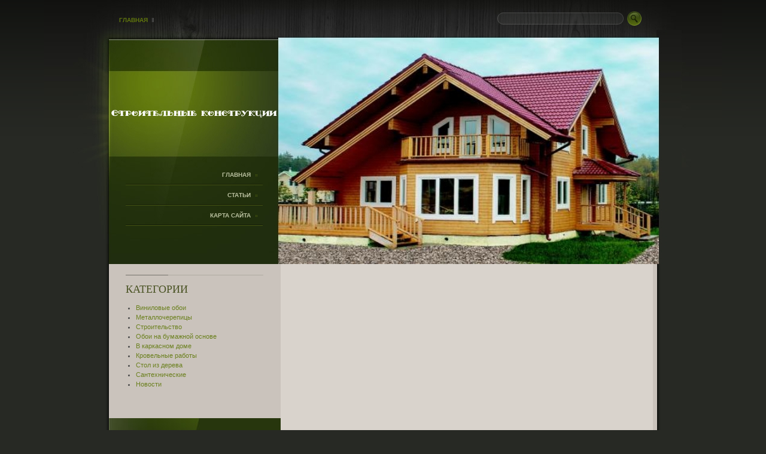

--- FILE ---
content_type: text/html; charset=UTF-8
request_url: http://mpfiweimiov.ru/category/index.php?cat=%D0%B1%D1%83%D0%BC%D0%B0%D0%B6%D0%BD+%D0%BE%D1%81%D0%BD%D0%BE%D0%B2
body_size: 3822
content:
<!DOCTYPE html PUBLIC "-//W3C//DTD XHTML 1.0 Transitional//EN" "http://www.w3.org/TR/xhtml1/DTD/xhtml1-transitional.dtd">
	<html xmlns="http://www.w3.org/1999/xhtml" xml:lang="ru" lang="ru">
		<head>
		<link href="/" rel="canonical" />
		</head>
	<meta name='yandex-verification' content='64d86a715bba6e97' />
	<meta http-equiv="Content-Type" content="text/html; charset=UTF-8" />
	<title>Материалы для строительства</title>
	<meta name="description" content="Блог на тему: Материалы для строительства" />
	<meta name="keywords" content="что   или   потолок   делать   течет   крыша  крышу  крыши   сначала  сначало   делают   купе  купить   натяжной   стены  стеновой   доме  дом   обои   ремонте  ремонт, блог, видео" />
	<meta name="generator" content="DataLife Engine (http://dle-news.ru)" />
	<link rel="t2aca81ef" type="application/opensearchdescription+xml" href="/engine/opensearch.php.html" title="Материалы для строительства" />
	<link rel="alternate" type="application/rss+xml" title="Материалы для строительства" href="/rss.xml" />
		<script type="text/javascript" src="/engine/classes/js/52dc497f734e90759e748b9727c4612d183e88d0.ch.js">
		</script>
		<script type="text/javascript" src="/engine/classes/js/88bf2958983d3dccfb79ea2c418ae451b493540a.ch.js">
		</script>
		<script type="text/javascript" src="/engine/classes/js/6495dc27b69f6bb249e46888e573cbacafb25cf9.ch.js">
		</script>
	<link rel="shortcut icon" href="/favicon.ico" type="image/x-icon" />
	<link type="text/css" rel="stylesheet" media="all" href="/templates/parquetgallery/lib/7be586d231d7ed2e07a9b6719eb97abf03e16676.ch.css" />
	<link type="text/css" rel="stylesheet" media="all" href="/templates/parquetgallery/lib/092714a2fd20daae51b67bca896196ebd665c47b.ch.css" />
	<link type="text/css" rel="stylesheet" media="all" href="/templates/parquetgallery/lib/b570b9a8215ef2055e9d84be54703f0a1940f8a7.ch.css" />
	<link type="text/css" rel="stylesheet" media="all" href="/templates/parquetgallery/lib/d40647e83253066a5cf87649837094d293277e57.ch.css" />
	<link type="text/css" rel="stylesheet" media="all" href="/templates/parquetgallery/style/b43dc8dcf71287ae723ba888bf38941f10640d46.ch.css" />
	<link rel="shortcut icon" href="/templates/parquetgallery/images/favicon.ico" />
	<link href="/" rel="canonical" />
	</head>
		<body>
			<div id="bfb00ecd" style="display:none">
				<div id="bfb00ecd-text">
				Загрузка. Пожалуйста, подождите...
				</div>
			</div>
			<script language="v6198aca8" type="text/javascript">
			</script>
			<div id="l0290d50">
				<div id="k055963e">
					<div id="n74cf81d">
						<div id="tb143b35">
							<form onsubmit="javascript: showBusyLayer()" method="post" action=''>
							<input type="hidden" name="do" value="t2aca81ef" />
							<input type="hidden" name="subaction" value="t2aca81ef" />
							<input name="story" type="x4e880abc" class="yc7a9b0db" />
							<input class="af3cce11e" value="Поиск" type="image" src="/templates/parquetgallery/images/dea89647c9d30a6beb1d4237fee736a5a25a38bd.ch.png" />
							</form>
						</div>
						<div id="md441945">
							<ul class="menu u50c758f8">
								<li class="first">
									<a href="/#">
									Главная
									</a>
								</li>
							</ul>
						</div>
					</div>
					<div id="w87d448d">
						<div class="e3ae69774">
							<a href="/" id="n049016f">
							<img src="/templates/parquetgallery/images/8372d4b23c8feac23bf8217146a13770075bc8b8.ch.png" alt="Галерея паркета" />
							</a>
							<div id="gfd64827">
								<ul class="menu">
									<li>
										<a href="/#">
										Главная
										</a>
									</li>
									<li>
										<a href="/index.php?cat=%D1%81%D1%82%D1%80%D0%BE%D0%B8%D1%82%D0%B5%D0%BB%D1%8C%D1%81%D1%82%D0%B2">
										Статьи
										</a>
									</li>
									<li>
										<a href="/sitemap">
										Карта сайта
										</a>
									</li>
								</ul>
							</div>
						</div>
					</div>
					<div id="t20b40ff" class="m578a0d75">
						<div id="e71f30f3" class="sidebar">
							<div class="u1d0ba1c7" id="block-{iii}">
								<div class="j1f7d4543">
									<h1 class="a5a0246c2">
									Категории
									</h1>
									<div class="a99f9af53">
										<ul>
										<li>
											<a href='/category/index.php?cat=%D0%B2%D0%B8%D0%BD%D0%B8%D0%BB%D0%BE%D0%B2+%D0%BE%D0%B1'>
											Виниловые обои
											</a>
										</li>
										
<li>
											<a href='/category/index.php?cat=%D0%BC%D0%B5%D1%82%D0%B0%D0%BB%D0%BB%D0%BE%D1%87%D0%B5%D1%80%D0%B5%D0%BF%D0%B8%D1%86'>
											Металлочерепицы
											</a>
										</li>
										
<li>
											<a href='/category/index.php?cat=%D1%81%D1%82%D1%80%D0%BE%D0%B8%D1%82%D0%B5%D0%BB%D1%8C%D1%81%D1%82%D0%B2'>
											Строительство
											</a>
										</li>
										
<li>
											<a href='/category/index.php?cat=%D0%B1%D1%83%D0%BC%D0%B0%D0%B6%D0%BD+%D0%BE%D1%81%D0%BD%D0%BE%D0%B2'>
											Обои на бумажной основе
											</a>
										</li>
										
<li>
											<a href='/category/index.php?cat=%D0%BA%D0%B0%D1%80%D0%BA%D0%B0%D1%81%D0%BD%D0%BE%D0%BC+%D0%B4%D0%BE%D0%BC'>
											В каркасном доме
											</a>
										</li>
										
<li>
											<a href='/category/index.php?cat=%D0%BA%D1%80%D0%BE%D0%B2%D0%B5%D0%BB%D1%8C%D0%BD+%D1%80%D0%B0%D0%B1%D0%BE%D1%82'>
											Кровельные работы
											</a>
										</li>
										
<li>
											<a href='/category/index.php?cat=%D1%81%D1%82%D0%BE%D0%BB+%D0%B4%D0%B5%D1%80%D0%B5%D0%B2'>
											Стол из дерева
											</a>
										</li>
										
<li>
											<a href='/category/index.php?cat=%D1%81%D0%B0%D0%BD%D1%82%D0%B5%D1%85%D0%BD%D0%B8%D1%87%D0%B5%D1%81%D0%BA'>
											Сантехнические
											</a>
										</li>
										
<li>
											<a href='/news/'>
											Новости
											</a>
										</li>
										
										</ul>
									</div>
								</div>
							</div>
							<div class="u1d0ba1c7 s7b81fc57" id="block-{iii}">
								<div class="j1f7d4543">
									<h2 class="a5a0246c2">
									Популярное
									</h2>
									<div class="a99f9af53">
																		</div>
								</div>
							</div>
							<div class="u1d0ba1c7" id="block-{iii}">
								<div class="j1f7d4543">
									<h1 class="a5a0246c2">
									Архив новостей
									</h1>
									<div class="a99f9af53">
									</div>
								</div>
							</div>
							<div class="u1d0ba1c7" id="block-{iii}">
								<div class="j1f7d4543">
									<h1 class="a5a0246c2">
									Календарь
									</h1>
									<div class="a99f9af53">
										<center>
										</center>
									</div>
								</div>
							</div>
							<div class="u1d0ba1c7 s7b81fc57" id="block-{iii}">
								<div class="j1f7d4543">
									<h2 class="a5a0246c2">
									Облаков тегов
									</h2>
									<div class="a99f9af53">
										<center>
										</center>
									</div>
								</div>
							</div>
						</div>
						<div id="w7eed0f6">
							<div id="z0932d56" class="ca11e5850">
								<div id='dle-content'>
																</div>
								<div class="m578a0d75">
								</div>
							</div>
						</div>
						<div class="m578a0d75">
						</div>
					</div>
					<div id="bef9f920">
						<div id="v631974e">
							<div id="z39dc332">
								<div id="f749a591">
									<div class="u1d0ba1c7" id="block-{iii}">
										<div class="j1f7d4543">
											<h1 class="a5a0246c2">
											Расчет высокопрочных болтов на растяжение
											</h1>
											<div class="a99f9af53">
											Особенности расчета на прочность элементов, ослабленных отверстиями под высокопрочные болты:
											<br />
											При статической нагрузке, если ослабление менее 15 °/о, расчет ведется по площади брутто А, а если ослабление больше 15 %—по условной площади Лусл = 1,18 Ап.
											</div>
										</div>
									</div>
									<div class="u1d0ba1c7" id="block-{iii}">
										<div class="j1f7d4543">
											<h1 class="a5a0246c2">
											Монтажные стыки
											</h1>
											<div class="a99f9af53">
											Монтажные стыки делают при невозможности транспортирования элементов в целом виде.
											<br />
											Монтажные стыки для удобства сборки устраивают универсальными: все прокатные элементы балки соединяют в одном сечении.
											</div>
										</div>
									</div>
									<div class="u1d0ba1c7" id="block-{iii}">
										<div class="j1f7d4543">
											<h1 class="a5a0246c2">
											Проверка прочности
											</h1>
											<div class="a99f9af53">
											Проверка прочности сечения на опоре балки по касательным напряжениям:
											<br />
											Балочной клеткой называется система перекрестных балок, предназначенная для опирания настила при устройстве перекрытия над какой-либо площадью.
											</div>
										</div>
									</div>
									<div class="m578a0d75">
									</div>
								</div>
							</div>
						</div>
					</div>
					<div id="p2cb48d4">
					</div>
					<div id="y94c30cf" class="m578a0d75">
						<div class="j4341e6bd">
							<noindex>
								<script type="text/javascript">
								</script>
							</noindex>
						</div>
					Copyright ©
						<strong>
						basketballlife.ru
						</strong>
					-
						<span style="font-size: 0.9em">
						Материалы для строительства
						</span>
						<div class="m578a0d75">
						</div>
					</div>
				</div>
			</div>
		<!--LiveInternet counter--><script type="text/javascript"><!--  document.write("<a href='."'".'http://www.liveinternet.ru/click' "+  "target=_blank><img src='//counter.yadro.ru/hit?t26.6;r"+  escape(document.referrer)+((typeof(screen)=="undefined")?"":  ";s"+screen.width+"*"+screen.height+"*"+(screen.colorDepth?  screen.colorDepth:screen.pixelDepth))+";u"+escape(document.URL)+  ";h"+escape(document.title.substring(0,80))+";"+Math.random()+  "' alt='' title='LiveInternet: показано число посетителей за"+  " сегодня' "+  "border='0' width='0' height='0'><\/a>")  //--></script><!--/LiveInternet--> 
<script defer src="https://static.cloudflareinsights.com/beacon.min.js/vcd15cbe7772f49c399c6a5babf22c1241717689176015" integrity="sha512-ZpsOmlRQV6y907TI0dKBHq9Md29nnaEIPlkf84rnaERnq6zvWvPUqr2ft8M1aS28oN72PdrCzSjY4U6VaAw1EQ==" data-cf-beacon='{"version":"2024.11.0","token":"9c4fddd6f9bc4451bd603b51ff270f23","r":1,"server_timing":{"name":{"cfCacheStatus":true,"cfEdge":true,"cfExtPri":true,"cfL4":true,"cfOrigin":true,"cfSpeedBrain":true},"location_startswith":null}}' crossorigin="anonymous"></script>
</body>
	</html>


--- FILE ---
content_type: text/css
request_url: http://mpfiweimiov.ru/templates/parquetgallery/lib/7be586d231d7ed2e07a9b6719eb97abf03e16676.ch.css
body_size: 479
content:
html,body,div,span,object,iframe,h1,h2,h3,h4,h5,h6,p,blockquote,pre,a,abbr,acronym,address,code,del,dfn,em,img,q,dl,dt,dd,ol,ul,li,fieldset,form,label,legend,table,caption,tbody,tfoot,thead,tr,th,td{margin:0;padding:0;font-weight:inherit;font-style:inherit;font-size:100%;font-family:inherit;outline:none}table{border-collapse:separate;border-spacing:0}blockquote:before,blockquote:after,q:before,q:after{content:""}blockquote,q{quotes:"" ""}.y4fcbba9a td{padding-top:10px}a img{border:none}html,body{height:100%}.m578a0d75{clear:both}sup{vertical-align:text-top}sub{vertical-align:text-bottom}html>body p code{white-space:normal}hr{margin:-8px auto 11px}<!--Array
(
    [label01] =>    0.00000
    [label02] =>    0.00117
    [label03] =>    0.00166
    [label04] =>    0.00166
    [label05] =>    0.00167
)
-->

--- FILE ---
content_type: text/css
request_url: http://mpfiweimiov.ru/templates/parquetgallery/lib/092714a2fd20daae51b67bca896196ebd665c47b.ch.css
body_size: 328
content:
label{font-weight:400}fieldset{border:none}input[type="text"],input[type="password"],textarea,select{border:1px solid #a59f9a;background:#c2bbb5;margin:0}input[type="submit"]{cursor:pointer;background:#5b6f15;border:1px solid #3a4c00;color:#FFF}textarea{min-width:300px;height:10em;border-width:1px;background:inherit;color:inherit}form{max-width:99%}.f4526ca3d td{padding-bottom:5px}<!--Array
(
    [label01] =>    0.00000
    [label02] =>    0.00208
    [label03] =>    0.00285
    [label04] =>    0.00285
    [label05] =>    0.00286
)
-->

--- FILE ---
content_type: text/css
request_url: http://mpfiweimiov.ru/templates/parquetgallery/lib/b570b9a8215ef2055e9d84be54703f0a1940f8a7.ch.css
body_size: 586
content:
h1,h2,h3,h4,h5,h6{font-weight:400;font-family:"Times New Roman",Times,serif;text-transform:uppercase}h1{font-size:1.6em;line-height:1;margin-bottom:.8em}h2{font-size:1.6em;margin-bottom:.75em}h3{font-size:1.3em;line-height:1;margin-bottom:1em}h4{font-size:1.2em;line-height:1.25;margin-bottom:1.25em}h5{font-size:1em;font-weight:700;margin-bottom:1.5em}h6{font-size:1em;font-weight:700}h1 img,h2 img,h3 img,h4 img,h5 img,h6 img{margin:0}.ca11e5850 p{margin:0 0 1.5em}blockquote{margin:1.5em;color:#666;font-style:italic}strong{font-weight:700}em,dfn{font-style:italic}dfn{font-weight:700}sup,sub{line-height:0}abbr,acronym{border-bottom:1px dotted #666}address{margin:0 0 1.5em;font-style:italic}del{color:#666}pre{margin:1.5em 0;white-space:pre}pre,code,tt{font:1em 'andale mono','lucida console',monospace;line-height:1.5}li ul,li ol{margin:0 1.5em}ul,ol{margin:0 1.5em 1.5em 1.5em}ul{list-style-type:disc}ol{list-style-type:decimal}dl{margin:0 0 1.5em 0}dl dt{font-weight:700}dd{margin-left:1.5em}table{width:99.9%}.ca11e5850 table{margin:1px auto 1.4em auto;max-width:99.9%}th{font-weight:700}tfoot{font-style:italic}.ca11e5850{overflow:hidden}p img{margin:.75em}<!--Array
(
    [label01] =>    0.00000
    [label02] =>    0.00206
    [label03] =>    0.00276
    [label04] =>    0.00276
    [label05] =>    0.00277
)
-->

--- FILE ---
content_type: text/css
request_url: http://mpfiweimiov.ru/templates/parquetgallery/lib/d40647e83253066a5cf87649837094d293277e57.ch.css
body_size: 3911
content:
.b4160d975{color:#b3afaa;border:0;padding-top:10px;padding-bottom:10px;text-align:left;border-top:1px solid #b3afaa}.b4160d975 a{text-decoration:none;color:#4a4641;background-color:#e0dcd7;border:1px solid #c7c3be;padding:3px 6px;font-size:11px}.b4160d975 a:hover{background-color:#f9f9f9;color:#4a4641;border-color:#4a4641;text-decoration:none}.b4160d975 span{text-decoration:none;background:#e6e2dd;padding:3px 6px;border:1px solid #b3afaa;color:#b3afaa}.w03adc3a1{border:1px solid #a59f9a;background:#c2bbb5;margin:.5em 0;height:14px;padding-left:3px}.w69b59eb6{border:1px solid #a59f9a;background:#c2bbb5;height:14px;padding-left:3px}.s931e33e9{border:1px solid #a59f9a;background:#c2bbb5;width:459px;height:156px}.b0a0077fa{border:1px solid #a59f9a;background:#c2bbb5;width:300px;height:14px}.wb2c1ddea{border:1px solid #a59f9a;background:#c2bbb5;height:14px}.u587fd11d{margin-top:6px;margin-left:10px;margin-bottom:10px}.u587fd11d a{color:#43637e}.fa39cd169{color:#636363;background-color:#f2f2f2;border:1px dotted #bebebe;border-bottom:0;font-weight:700;padding:5px}.i6272a7aa{color:#757575;background-color:#f2f2f2;border:1px dotted #bebebe;text-align:left;padding:5px}.o666223dd{color:#5b6f15}.md902832d{color:#5b6f15;font-weight:700}.s4d0796a8 td,th{text-decoration:none;padding-left:6px;padding-right:6px;padding-top:3px;padding-bottom:4px}.h2458a5a2{color:#3a4f0d}.k70a2c731{color:#3a4f0d}.v3ed7ead8{color:#3a4f0d}.v3ed7ead8 a,.k70a2c731 a,.md902832d a,.o666223dd a{text-decoration:underline}.feccfbbbb{text-decoration:none}.k5eb6835a{color:#666;font-family:Tahoma,helvetica,sans-serif;font-size:9px;width:85px;height:16px}.kc25bee16{list-style:none;margin:0;padding:0;width:85px;height:16px;position:relative;background:url(../dleimages/966de069a443fbae8f06a0da67c63dcf2fa34166.ch.png) repeat-x left top}.kc25bee16 li{text-indent:-90000px;padding:0;margin:0;float:left}.kc25bee16 li a{display:block;width:17px;height:16px;text-decoration:none;text-indent:-9000px;z-index:17;position:absolute;padding:0}.kc25bee16 li a:hover{background:url(../dleimages/966de069a443fbae8f06a0da67c63dcf2fa34166.ch.png) left -17px;z-index:2;left:0}.kc25bee16 a.wc82aa615{left:0}.kc25bee16 a.r1-unit:hover{width:17px}.kc25bee16 a.f0370590f{left:17px}.kc25bee16 a.r2-unit:hover{width:34px}.kc25bee16 a.ze8e88c8e{left:34px}.kc25bee16 a.r3-unit:hover{width:51px}.kc25bee16 a.c8df03420{left:51px}.kc25bee16 a.r4-unit:hover{width:68px}.kc25bee16 a.o979b5e28{left:68px}.kc25bee16 a.r5-unit:hover{width:85px}.kc25bee16 li.nb93937a9{background:url(../dleimages/966de069a443fbae8f06a0da67c63dcf2fa34166.ch.png) left -34px;position:absolute;height:16px;display:block;text-indent:-9000px;z-index:1}.r2a0273df{background-color:#c1c4b3;border:1px solid #7f845d;color:#5a5e3d;padding:2px;font-weight:700;cursor:pointer}.k2a30bacd{background-color:#fff;border:1px solid #e0e0e0;color:#fff;font-size:11px;font-family:tahoma;width:120px;height:20px;background-image:url(../images/87cc3c7d45d505a3a8f48404b699716438850421.ch.gif);background-repeat:repeat-x;font-weight:700}.o275d6b5d{float:left;cursor:pointer;padding-left:2px;padding-right:2px}.vdeb55047{float:left;cursor:pointer;padding-left:1px;padding-right:1px;border-left:1px solid #bbb;border-right:1px solid #bbb}.w6e4bdd42{float:right;cursor:pointer}.o275d6b5d select{font-family:tahoma;font-size:11px}.o275d6b5d img{margin:0;padding:0}.w6e4bdd42 img{margin:0;padding:0}.s065b52df img{margin:0;padding:0}.x0ed1e85e textarea{color:#757575;background-image:url(../images/afa33869fbec2aae891d0e5f1ab2e4dfe07a44af.ch.gif);background-repeat:repeat-x;width:400px;height:86px;border:1px solid #b9c4d0}.x0ed1e85e input{color:#757575;background-image:url(../images/afa33869fbec2aae891d0e5f1ab2e4dfe07a44af.ch.gif);background-repeat:repeat-x;width:250px;height:14px;border:1px solid #b9c4d0}.x0ed1e85e select{color:#757575;background-image:url(../images/afa33869fbec2aae891d0e5f1ab2e4dfe07a44af.ch.gif);background-repeat:repeat-x;border:1px solid #b9c4d0}.s0e4b9e7c td{vertical-align:top}.ofb6cda84 textarea{color:#757575;background-image:url(../images/afa33869fbec2aae891d0e5f1ab2e4dfe07a44af.ch.gif);background-repeat:repeat-x;width:316px;height:86px;border:1px solid #b9c4d0}.ofb6cda84 input{color:#757575;background-image:url(../images/afa33869fbec2aae891d0e5f1ab2e4dfe07a44af.ch.gif);background-repeat:repeat-x;width:250px;height:14px;border:1px solid #b9c4d0}.qf1d0aff9{font-weight:700}#b3207d17{border:1px solid #fff;border-bottom-width:0;font:normal 10px Verdana;background-color:#6497ca;line-height:20px;margin:2px;opacity:.95;-ms-filter:"progid:DXImageTransform.Microsoft.Alpha(Opacity=95) progid:DXImageTransform.Microsoft.Shadow(color=#cacaca, direction=135, strength=3)";filter:alpha(opacity=95,enabled=1) progid:DXImageTransform.Microsoft.Shadow(color=#cacaca,direction=135,strength=3)}#b3207d17 a{display:block;text-indent:3px;text-decoration:none;color:#fff;background-color:#6497ca;border:1px solid #fff;padding:1px 0;margin:1px;font-weight:700}#b3207d17 a:hover{background:#fdd08b;color:#000}#j4b5a385{color:gray}.t2aca81ef{color:#757575;text-decoration:none}.zc704dc83{text-align:justify;font-weight:400;line-height:16px;font-size:12px;color:#757575}fieldset{border:1px solid #c2bbb5;padding:5px;text-align:left;margin:2px}.mf5b995d8 img{visibility:hidden}.g0767c211{background-color:white}.x86ce30a4{display:block;color:white;font-size:9px;font-weight:700;text-decoration:none;padding:3px;border:1px solid white;background-color:black}a.h1419cc48{background:url(../dleimages/7eb35456b6b886436178b4fc2a46b2b02b8f4bee.ch.gif) no-repeat;display:block;margin:0 10px 10px 0;width:34px;height:34px}.md75d9288{display:block}.ib308f6ec{display:none}.sec918ddd{font-size:.9em}.j49370edf{font-size:1em}.nb93f7999{font-size:1em;font-weight:700}.sf7c9f044{font-size:1.1em}.lff25d900{font-size:1.1em;font-weight:700}.bb47d0edb{color:#636363;background-color:#f2f 2f2;border:1px dotted #bebebe;font-weight:700;padding:5px}.g4977f52d{color:#757575;background-color:#f2f2f2;border:1px dotted #bebebe;border-top:0;text-align:justify;padding:5px}.d4baf5af2{position:absolute;cursor:default}* html .d4baf5af2{width:1px}.y53067d31{list-style:none;padding:2px;margin:0;display:block;float:left}.y53067d31 .y53067d31{margin-top:-3px}.y53067d31 .qd0f88375{margin:0;padding:0;zoom:1;float:left;clear:left;width:100%}.y53067d31 .qd0f88375 a{text-decoration:none;display:block;padding:.2em .4em;line-height:1.5;zoom:1}.y53067d31 .qd0f88375 a.r955988d0,.y53067d31 .qd0f88375 a.u7a016e22{font-weight:400;margin:-1px}#bfb00ecd{display:none;font-family:Verdana;font-size:11px;background:#000;padding:10px;text-align:center;border:1px solid #000;color:#FFF;border-radius:5px;-webkit-border-radius:5px;-moz-border-radius:5px}.nb14452cc{position:absolute;top:0;left:0;margin:8px 0 0 6px;_background:none;_margin:0}.jcb98b9da{border:1px solid #999;background:#FFF;cursor:default;text-align:left;max-height:350px;overflow:auto;margin:-6px 6px 6px -6px;_height:350px;_margin:0;_overflow-x:hidden}.jcb98b9da .s2082b1b4{background:#F0F0F0}.jcb98b9da div{font-size:11px;font-family:verdana;padding:2px 5px;white-space:nowrap}.jcb98b9da strong{font-weight:400;color:#39F}#m1261660{border-width:1px;border-color:#919191;border-style:solid;width:300px;background-color:#5c9ccc;font-size:10px;line-height:14px}#m1261660 a{padding:5px;display:block;background-color:#fff;clear:left;height:70px;text-decoration:none}#m1261660 a:hover{background-color:#fdd08b;color:#fff}#m1261660 a span.g85fec1d3{background:#5c9ccc;display:block;font-weight:700;padding:5px;color:#fff}#m1261660 a:hover span.g85fec1d3{color:#fff}#m1261660 a span{color:#555}#m1261660 a:hover span{color:#0000}#m1261660 span.y3be43f5b{float:right;padding-right:15px;margin-right:5px}#m1261660 span.y3be43f5b a{background-color:transparent;display:block;height:auto;color:#fff}#m1261660 span.ie454220a{padding:5px;background-color:#fff;display:block;height:auto;color:#00000}.ui-helper-clearfix:after{clear:both;content:".";display:block;height:0;visibility:hidden}.a71c260c6{display:inline-block}* html .a71c260c6{height:1%}.a71c260c6{display:block}.j0443cdae{background-repeat:no-repeat;display:block;overflow:hidden;text-indent:-99999px}.td22dee81{font-family:Tahoma,Lucida Sans,Arial,sans-serif;font-size:11px}.td22dee81 input,.td22dee81 select,.td22dee81 textarea,.td22dee81 button{font-family:tahoma,Arial,sans-serif;font-size:11px}.a7a389755{background:#fcfdfd 50% bottom repeat-x;border:1px solid #a6c9e2;color:#222}.a7a389755 a{color:#222}.dc49ab5be{background:#5c9ccc url(../images/4cd4d0050bc8fd7f7afd25abc98f95e3b866392e.ch.png) 50% 50% repeat-x;border:1px solid #4297d7;color:#fff;font-weight:700}.dc49ab5be a{color:#fff}.s57fa81f2,.a7a389755 .s57fa81f2{background:#dfeffc url(../images/8ae9aa01ac76b6ca6c5b134b13ac873760ca236d.ch.png) 50% 50% repeat-x;border:1px solid #c5dbec;color:#2e6e9e;font-weight:700}.s57fa81f2 a,.s57fa81f2 a:link,.s57fa81f2 a:visited{color:#2e6e9e;text-decoration:none}.r955988d0,.a7a389755 .r955988d0,.n5be9d17a,.a7a389755 .n5be9d17a{background:#d0e5f5 url(../images/0c41628c0eab6c2d09b9beba06c8ab75ae1684fa.ch.png) 50% 50% repeat-x;border:1px solid #79b7e7;color:#1d5987;font-weight:700}.r955988d0 a,.r955988d0 a:hover{color:#1d5987;text-decoration:none}.u7a016e22,.a7a389755 .u7a016e22{background:#f5f8f9 50% 50% repeat-x;border:1px solid #79b7e7;color:#e17009;font-weight:700}.u7a016e22 a,.u7a016e22 a:link,.u7a016e22 a:visited{color:#e17009;text-decoration:none}.td22dee81 :active{outline:none}.pdec24182{background:#fef1ec 50% 50% repeat-x;border:1px solid #cd0a0a;color:#cd0a0a}.dc49ab5be .j0443cdae{background-image:url(../images/6e51ac4fd7cba26f28e4cf48f8a158343889b219.ch.png)}.r955988d0 .j0443cdae,.n5be9d17a .j0443cdae{background-image:url(../images/ba0a32de27db034197e91ec39f3419847461a3f3.ch.png)}.z5d111100{background-position:-80px -128px}.l67337f30{background-position:-96px -128px}.x83eceeb9 .ldd907cbb{display:block;line-height:1.4}.t6d88bedf .ldd907cbb{padding:.4em .8em}input.x83eceeb9{padding:.4em 1em}.q5e0bbf17{margin-right:7px}.q5e0bbf17 .x83eceeb9{margin-left:0;margin-right:-.3em}button.ui-button::-moz-focus-inner{border:0;padding:0}.udedb3a41{overflow:hidden;padding:.2em;position:absolute;width:300px}.udedb3a41 .gb8f3ca64{padding:.5em 1em .3em;position:relative}.udedb3a41 .i24651e47{float:left;margin:.1em 16px .2em 0}.udedb3a41 .g4fe982db{height:18px;margin:-10px 0 0 0;padding:1px;position:absolute;right:.3em;top:50%;width:19px}.udedb3a41 .g4fe982db span{display:block;margin:1px}.udedb3a41 .ui-dialog-titlebar-close:hover,.udedb3a41 .ui-dialog-titlebar-close:focus{padding:0}.udedb3a41 .h24d285c2{background:none;border:0;overflow:hidden;padding:.5em 1em;position:relative;zoom:1}.udedb3a41 .p0dc14693{background-image:none;border-width:1px 0 0 0;margin:.5em 0 0 0;padding:.3em 1em .5em .4em;text-align:left}.udedb3a41 .p0dc14693 button{cursor:pointer;float:right;line-height:1.4em;margin:.5em .4em .5em 0;overflow:visible;padding:.2em .6em .3em .6em;width:auto}.udedb3a41 .j583a7481{bottom:3px;height:14px;right:3px;width:14px}.g46a4d32a .gb8f3ca64{cursor:move}pre code{display:block;padding:.5em;background:#f9fafa;border:1px solid #dce7e7;overflow:auto;white-space:pre}pre .f9306ef0e,pre .a1bfe47ae,pre .baf787327 .sad3fdf3c,pre .k6c41bdb0,pre .tce2139fd .y33a19bd7,pre .i0491eefe{color:#93a1a1;font-style:italic}pre .bd1b93ccd,pre .ea6488924 .z5582f067 .bd1b93ccd,pre .sd5574630,pre .v6198aca8 .a5a0246c2,pre .wbd77b15a,pre .o1c6fd110,pre .ea6488924 .od2fbeae1,pre .tce2139fd .a5a0246c2{color:#859900}pre .m23495bd0,pre .neee5724b,pre .y33a19bd7,pre .od2fbeae1 .z98dbdedc,pre .kf025ce20,pre .z6d234ecc .s01a51c22,pre .a219e5cb1,pre .ucd9f6c03{color:#2aa198}pre .a5a0246c2,pre .z3aaaefc6,pre .ja3861c94 .a5a0246c2,pre .b7d33224d,pre .ha9f1dedb,pre .y96aaf500,pre .k39e92899,pre .tce2139fd .a5a0246c2,pre .o2effa3dc,pre .a5a0246c2 .e15731f03,pre .la136417a{color:#268bd2}pre .od2fbeae1 .a5a0246c2,pre .p37bf2d08 .xe396ec2d,pre .w3a549144 .od2fbeae1 .bd1b93ccd{font-weight:700}pre .ie53cc696,pre .v99379105,pre .f7f532c3f,pre .tce2139fd .j64f0bee6,pre .vb8953625 .m23495bd0,pre .y6b4c5a8c,pre .fc9c61f8a .a5a0246c2,pre .va49e3076,pre .u23a1003c .ta0092e84{color:#b58900}pre .j52f65caa,pre .h1b5d9d54,pre .gd3fc6db4,pre .jb5762ffa,pre .baf787327 .r181c0305,pre .g332e160b,pre .e15731f03,pre .ccca67415,pre .sb3157f35,pre .ab767ca43,pre .b1194928a{color:#cb4b16}pre .cb1d50ad2{color:#dc322f}pre .z6d234ecc .s01a51c22{background:#eee8d5}<!--Array
(
    [label01] =>    0.00000
    [label02] =>    0.00205
    [label03] =>    0.00280
    [label04] =>    0.00280
    [label05] =>    0.00281
)
-->

--- FILE ---
content_type: text/css
request_url: http://mpfiweimiov.ru/templates/parquetgallery/style/b43dc8dcf71287ae723ba888bf38941f10640d46.ch.css
body_size: 2016
content:
body{color:#4a4a4a;line-height:1.5;font-size:11px;font-family:Tahoma,Geneva,sans-serif;background:#272924 url(../images/ee9be05ad84e305e0a83e6c92de9b7267e6577ca.ch.png) repeat-x}input,textarea,select{font-family:Tahoma,Geneva,sans-serif;font-size:11px}a{color:#6b801e;text-decoration:none}a:hover{text-decoration:underline}h1,h2,h3,h4,h5,h6,h1 a,h2 a,h3 a,h4 a,h5 a,h6 a{color:#4a5324}#l0290d50{background:url(../images/df7daeb8115d2d10fcd25c7661d059c564f499a7.ch.jpg) 50% 0 no-repeat}#k055963e{width:930px;margin:0 auto}#r59981e6{display:none}ul.u50c758f8 li{display:inline;list-style:none none}#n74cf81d{height:66px;overflow:hidden}#md441945{margin-right:260px;line-height:66px}#md441945 a{text-decoration:none!important;font-size:.9em;text-transform:uppercase;color:#61770d;font-weight:700}#md441945 a:hover{color:#fff}#md441945 li{background:url(../images/2700ffc50dc01eef6ba7b93f432d8fc7e6e5907a.ch.png) 100% 59% no-repeat;padding:0 10px 0 7px}#md441945 li.u782e2bb1{background:none}#tb143b35{width:274px;float:right;padding-top:19px}#tb143b35 input{background:transparent;border:none;margin:0;padding:0;vertical-align:middle}#tb143b35 .yc7a9b0db{background:url(../images/3e2787fdc038bf4ca983b0a7b4235f1ffe846c76.ch.png) no-repeat;width:195px;height:14px;color:#FFF;font-size:1em;padding:3px 8px}#tb143b35 .af3cce11e{width:24px;height:24px;cursor:pointer;margin-left:3px}#w87d448d{height:376px;overflow:hidden;position:relative}.e3ae69774{padding:0 0 0 7px;padding-top:53px}#n049016f{display:block;width:287px;height:142px}#gfd64827{text-transform:uppercase;width:287px;padding:15px 0}#gfd64827 ul{list-style:none none;padding:0;margin:0;padding-left:28px}#gfd64827 li{list-style:none none;padding:0;margin:0}#gfd64827 a{font-size:.9em;display:block;font-weight:700;text-decoration:none!important;background:url(../images/baaa6660b3363638dc384449efe599ade1db3f9a.ch.png) 100% 100% no-repeat;line-height:34px;color:#b9c09f;text-align:right;width:229px;text-indent:20px;direction:rtl}#gfd64827 a:hover{color:#fff}#u22e6abd{width:474px;height:66px;overflow:hidden;background:url(../images/25534dbd33a02f7ec71c2fc726abff77cc988125.ch.png) no-repeat;text-align:center;position:absolute;bottom:4px;right:86px}#u22e6abd div{padding:3px}#t20b40ff{background:#d9d3cc url(../images/bd21fb04be5b948515bc6844c6f6a0e9e199fc57.ch.png) 50% 0 repeat-y;padding:18px 7px}#e71f30f3{width:287px;float:left}#e71f30f3 .u1d0ba1c7{margin-bottom:16px}#e71f30f3 .u1d0ba1c7 .a5a0246c2{background:url(../images/d0d82608d0a2e1dc28b7863e0f7fb6086c58b0a1.ch.png) no-repeat}.y3a22449e{text-align:center}.j1f7d4543{padding:0 28px 16px}.a5a0246c2{padding-top:16px}#g5a2bbc9{font-size:.8em}#g5a2bbc9 label,#g5a2bbc9 .af3cce11e{text-transform:uppercase}#g5a2bbc9 input{margin:0 0 .8em 0;font-size:1.2em}#g5a2bbc9 .yc7a9b0db{width:223px;height:15px;background:transparent url(../images/9974b4f6a4305eca2651b71b184ca17aa62db8fd.ch.png) no-repeat;border:0;padding:4px 3px 3px}#g5a2bbc9 .af3cce11e{width:106px;height:35px;background:transparent url(../images/499c51c298ae34ecd10b2ea7090c233c02c5363b.ch.png) no-repeat;border:0;font-size:1.5em;padding-bottom:3px}#g5a2bbc9 .pb1947713{color:#000}.s7b81fc57{background:#3e4a25 url(../images/48e2498604dc1011eab96785affa6c14e330cb33.ch.png) repeat-y;color:#d3dcc0}#e71f30f3 .s7b81fc57 .a5a0246c2{background-image:none;color:#a7b67a}.s7b81fc57 .j1f7d4543{background:url(../images/fcb1ea9b06a330dddd154572883e6050678bae98.ch.jpg) no-repeat}.s7b81fc57 .j1f7d4543 a{color:#93a853}#w7eed0f6{float:right;width:596px}#z0932d56{padding:0 34px 0 0}#z0932d56 .a5a0246c2{background:url(../images/554e333f3238b5281a3b9be8984eddfa46019454.ch.png) no-repeat;margin-bottom:.3em}.d2fdc8fd1{font-size:.9em;color:#6b6b6a}.zbcb3529c{margin-bottom:3em}.zbcb3529c .a99f9af53{margin-top:1.2em;padding-bottom:1.2em}.k5eb6835a{width:85px;height:17px;float:right}.zbcb3529c .pb1947713{font-size:.9em}#bef9f920{background:#26360c url(../images/926fc813afe56498239bdb7e3dc9c8b3bf250b4f.ch.png) repeat-y;color:#d3dcc0}#bef9f920 .a5a0246c2{color:#c5d0b0}#bef9f920 .u1d0ba1c7{width:33.3%;float:left}#v631974e{background:url(../images/7be4dc846b740ffcaf38e28d4d415c15e8c90e3a.ch.png) 50% 0 no-repeat}#z39dc332{background:url(../images/4f0bec066bea47ae70afd1f9def4700e7cb13d62.ch.png) 50% 100% no-repeat;width:100%}#f749a591{min-height:70px;padding:0 6px}#p2cb48d4{height:29px;background:url(../images/03bce92ccb418118fe54094178d83a263bafd8c0.ch.jpg) 50% 100% no-repeat}#y94c30cf{background:url(../images/57890155083c97f11fa12d250e85202c128914b6.ch.png) 50% 0 no-repeat;height:60px;line-height:52px;padding:0 20px 0 28px;overflow:hidden}#y94c30cf .j4341e6bd{float:right;padding-top:12px}#p19c8ed7{width:856px;margin:0 auto;text-align:right;padding:6px 36px 20px}.j089883d2{padding:10px;margin-bottom:.6em;background-color:#e7e1da}.rdc59216b{text-align:right}.q0cfc0b80{margin-bottom:.5em;font-family:Tahoma,Geneva,sans-serif;font-size:12px;font-weight:700}<!--Array
(
    [label01] =>    0.00000
    [label02] =>    0.00198
    [label03] =>    0.00271
    [label04] =>    0.00271
    [label05] =>    0.00272
)
-->